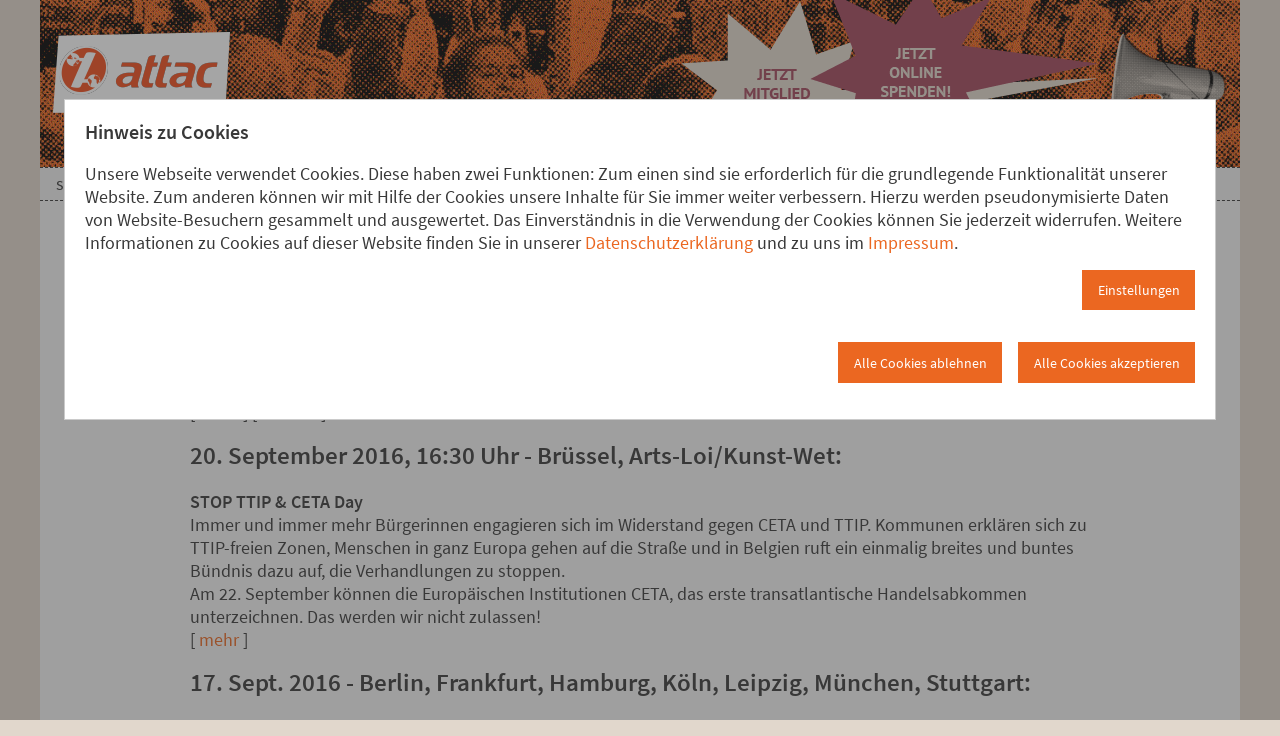

--- FILE ---
content_type: text/html; charset=utf-8
request_url: https://www.attac-netzwerk.de/arbeitsgruppen/rag-internationales/veranstaltungen/demonstrationen/2016
body_size: 8401
content:
<!DOCTYPE html>
<html lang="de" itemscope itemtype="https://schema.org/FAQPage">
<head>

<meta charset="utf-8">
<!-- 
	Eine Webseite von undkonsorten [www.undkonsorten.com]

	This website is powered by TYPO3 - inspiring people to share!
	TYPO3 is a free open source Content Management Framework initially created by Kasper Skaarhoj and licensed under GNU/GPL.
	TYPO3 is copyright 1998-2026 of Kasper Skaarhoj. Extensions are copyright of their respective owners.
	Information and contribution at https://typo3.org/
-->



<title>2016 - Attac Deutschland - www.attac.de</title>
<meta name="generator" content="TYPO3 CMS">
<meta property="og:type" content="website">
<meta property="og:title" content="2016">
<meta property="og:url" content="https://www.attac-netzwerk.de/arbeitsgruppen/rag-internationales/veranstaltungen/demonstrationen/2016">
<meta property="og:image" content="https://www.attac-netzwerk.de/_assets/a30f66e2fdecec00088ca08934ca2ab1/_Default/Img/logo_og-image.jpg">
<meta property="og:image:secure_url" content="https://www.attac-netzwerk.de/_assets/a30f66e2fdecec00088ca08934ca2ab1/_Default/Img/logo_og-image.jpg">
<meta property="og:image:url" content="https://www.attac-netzwerk.de/_assets/a30f66e2fdecec00088ca08934ca2ab1/_Default/Img/logo_og-image.jpg">
<meta property="og:image:width" content="1200">
<meta property="og:image:height" content="630">
<meta name="twitter:card" content="summary">
<meta name="twitter:title" content="2016">
<meta name="twitter:image" content="https://www.attac-netzwerk.de/_assets/a30f66e2fdecec00088ca08934ca2ab1/_Default/Img/logo_og-image.jpg">


<link rel="stylesheet" href="/typo3temp/assets/css/e089e99c6c4d99f00bb84fca01d06ac5.css?1768389651" media="all">
<link rel="stylesheet" href="/_assets/d22f8e5e67d2e9b3ed459b9933c3a3b7/Css/magnific-popup.css?1745835362" media="all">
<link rel="stylesheet" href="/_assets/a30f66e2fdecec00088ca08934ca2ab1/_Default/Groupmap/Css/leaflet.css?1745747381" media="all">
<link rel="stylesheet" href="/_assets/92fd366440b1a9b3fb946d29b85bf690/Css/semantic-map.css?1745835357" media="all">
<link rel="stylesheet" href="/_assets/e66c290f7073e673e5a5df309a9ea776/Css/style.css?1745835359" media="all">
<link rel="stylesheet" href="/_assets/a30f66e2fdecec00088ca08934ca2ab1/Cookieman/Themes/foundation6-modal/cookieman-theme.css?1745747381" media="all">
<link rel="stylesheet" href="/_assets/a30f66e2fdecec00088ca08934ca2ab1/_Default/Jpfaq/jpfaq.css?1745747381" media="all">
<link href="/_assets/a30f66e2fdecec00088ca08934ca2ab1/_Default/Build/css/app.css?1768389565" rel="stylesheet" >






<meta name="viewport" content="width=device-width, initial-scale=1" />

<link rel="apple-touch-icon" sizes="180x180" href="/_assets/a30f66e2fdecec00088ca08934ca2ab1/_Default/Build/img/favicons/apple-touch-icon.png" /><link rel="icon" type="image/png" sizes="32x32" href="/_assets/a30f66e2fdecec00088ca08934ca2ab1/_Default/Build/img/favicons/favicon-32x32.png" /><link rel="icon" type="image/png" sizes="16x16" href="/_assets/a30f66e2fdecec00088ca08934ca2ab1/_Default/Build/img/favicons/favicon-16x16.png" /><link rel="manifest" href="/_assets/a30f66e2fdecec00088ca08934ca2ab1/_Default/Build/img/favicons/site.webmanifest" /><link rel="mask-icon" href="/_assets/a30f66e2fdecec00088ca08934ca2ab1/_Default/Build/img/favicons/safari-pinned-tab.svg" color="#eb6721"><meta name="msapplication-TileColor" content="#eb6721" /><meta name="theme-color" content="#eb6721" /><meta name="msapplication-config" content="/_assets/a30f66e2fdecec00088ca08934ca2ab1/_Default/Build/img/favicons/browserconfig.xml" /><meta property="fb:app_id" content="159199401459" />
<link rel="canonical" href="https://www.attac-netzwerk.de/arbeitsgruppen/rag-internationales/veranstaltungen/demonstrationen/2016"/>
</head>
<body id="p75095" class="layout--main microsite--attac-default">


<nav class="skip-navigation"><ul class="menu"><li class="menu__item"><a href="#content" class="menu__link show-on-focus">Direkt zum Hauptinhalt springen</a></li><li class="menu__item"><a href="#menu-Main" class="menu__link show-on-focus">Direkt zur Haupt-Navigation springen</a></li><li class="menu__item"><a href="#menu-Meta" class="menu__link show-on-focus">Direkt zur Service-Navigation springen</a></li><li class="menu__item"><a href="#menu-Footer" class="menu__link show-on-focus">Direkt zur Footer-Navigation springen</a></li><li class="menu__item"><a href="#content-info" class="menu__link show-on-focus">Direkt zum Footerinhalt springen</a></li></ul></nav>

<!--suppress HtmlRequiredLangAttribute -->


<div class="off-canvas position-right"
		 id="off-canvas--menu"
		 data-off-canvas
		 data-transition="overlap"
		 data-content-scroll="false"
>
	

<header class="off-canvas__header off-canvas__header--gap">
	
		<div class="off-canvas__header-headline">
			<h4 class="headline ">
				Menü
			</h4>
		</div>
	

	
		

<div class="off-canvas__header-close">
	<button class="off-canvas__header-close-button "
					aria-label="Schließen" type="button" data-close>

		<span aria-hidden="true">&times;</span>
	</button>
</div>



	
</header>









    <nav class="nav--mobile" id="menu-Mobile">
        <ul class="menu menu__level-1
            menu--left 
            menu--vertical 
            menu--text-align-left 
            
            
            
            menu--mobile"

            
            data-responsive-menu="accordion" data-submenu-toggle="true"
        >
            
                



<!--suppress HtmlUnknownTag -->
<li class="menu__item
					 
					 
					 
					 
	" data-page="83247"
>
	

<a href="/arbeitsgruppen/rag-internationales/startseite" title="startseite" class="menu__link">
	
	
			<span class="menu__link-text">startseite</span>
		
</a>



	
</li>



            
                



<!--suppress HtmlUnknownTag -->
<li class="menu__item
					 
					 
					 
					 
	" data-page="81593"
>
	

<a href="/arbeitsgruppen/rag-internationales/ean-europaeisches-attac-netzwerk" title="EAN Europäisches Attac Netzwerk" class="menu__link">
	
	
			<span class="menu__link-text">EAN Europäisches Attac Netzwerk</span>
		
</a>



	
</li>



            
                



<!--suppress HtmlUnknownTag -->
<li class="menu__item
					 
					 
					 
					 
	" data-page="81629"
>
	

<a href="/arbeitsgruppen/rag-internationales/weltsozialforum-wsf" title="Weltsozialforum WSF" class="menu__link">
	
	
			<span class="menu__link-text">Weltsozialforum WSF</span>
		
</a>



	
</li>



            
                



<!--suppress HtmlUnknownTag -->
<li class="menu__item
					 
					 
					 
					 
	" data-page="83252"
>
	

<a href="/arbeitsgruppen/rag-internationales/aktivitaeten" title="Aktivitäten" class="menu__link">
	
	
			<span class="menu__link-text">Aktivitäten</span>
		
</a>



	
</li>



            
                



<!--suppress HtmlUnknownTag -->
<li class="menu__item
					 
					 
					 
					 
	" data-page="83234"
>
	

<a href="/arbeitsgruppen/rag-internationales/news" title="News" class="menu__link">
	
	
			<span class="menu__link-text">News</span>
		
</a>



	
</li>



            
                



<!--suppress HtmlUnknownTag -->
<li class="menu__item
					 menu__item--has-sub
					 
					 
					 
	" data-page="83243"
>
	

<a href="/arbeitsgruppen/rag-internationales/termine" title="Termine" class="menu__link">
	
	
			<span class="menu__link-text">Termine</span>
		
</a>



	
		

<ul class="menu menu__level-2">
	
		



<!--suppress HtmlUnknownTag -->
<li class="menu__item
					 
					 
					 
					 
	" data-page="83280"
>
	

<a href="/arbeitsgruppen/rag-internationales/termine/internationale-termine" title="Internationale Termine" class="menu__link">
	
	
			<span class="menu__link-text">Internationale Termine</span>
		
</a>



	
</li>



	
</ul>



	
</li>



            
        </ul>
    </nav>







</div>




<div class="layout-page off-canvas-content" id="layout-page" data-off-canvas-content>
	
	
	
	

	
	



<div class="mobile-bar">
	




    <nav class="nav--mobile-bar" id="menu-MobileBar">
        <ul class="menu menu__level-1
            menu--left 
            menu--horizontal 
            menu--text-align-left 
            
            expanded 
            menu--icons
            menu--mobile-bar"

            
            
        >
            
                



<!--suppress HtmlUnknownTag -->
<li class="menu__item
					 
					 
					 menu__item--home
					 
	" data-page="121"
>
	

<a href="https://www.attac.de/" title="www.attac.de" class="menu__link">
	
		<span class="menu__link-icon icon-home"></span>
	
	
</a>



	
</li>



            
                



<!--suppress HtmlUnknownTag -->
<li class="menu__item
					 
					 
					 
					 
	" data-page="341"
>
	

<a href="https://www.attac.de/spenden/meine-spende" title="Meine Spende" class="menu__link">
	
	
			<span class="menu__link-text">Meine Spende</span>
		
</a>



	
</li>



            
                



<!--suppress HtmlUnknownTag -->
<li class="menu__item
					 
					 
					 
					 
	" data-page="340"
>
	

<a href="https://www.attac.de/aktiv-werden/mitglied-werden" title="Mitglied werden" class="menu__link">
	
	
			<span class="menu__link-text">Mitglied werden</span>
		
</a>



	
</li>



            
        </ul>
    </nav>







	

<div class="off-canvas__toggle
            hide-for-large
            "
>
  <button type="button" class="button off-canvas__toggle--hamburger"
          data-toggle="off-canvas--menu"
          title="Menü"
  >
    
      Menü
    
  </button>
</div>



</div>




<header class="page-header" >
	<div class="page-header__inner">
		
		<div class="top-bar "
				 
		>
		<div class="top-bar-left">
			
					<a class="logo" href="https://www.attac.de/">
						
	
		

<img alt="Attac Logo" src="/_assets/a30f66e2fdecec00088ca08934ca2ab1/_Default/Build/img/logo/Attac_Logo_desk.png" width="188" height="113" />



	
	

					</a>
				
			
				<h1 class="hidden show-for-sr">2016</h1>
			
		</div>
		<div class="top-bar-right">
			<a class="page-header__button-mitglied" title="Jetzt Mitglied werden!" href="https://www.attac.de/aktiv-werden/mitglied-werden">
				<img src="/_assets/a30f66e2fdecec00088ca08934ca2ab1/_Default/Build/img/header/page-header__button-mitglied.png" width="416" height="166" alt="" />
			</a>
			<a class="page-header__button-spenden" title="Jetzt online spenden!" href="https://www.attac.de/spenden/meine-spende">
				<img src="/_assets/a30f66e2fdecec00088ca08934ca2ab1/_Default/Build/img/header/page-header__button-spenden.png" width="288" height="167" alt="" />
			</a>
			<img class="page-header__megafon" src="/_assets/a30f66e2fdecec00088ca08934ca2ab1/_Default/Build/img/header/page-header__megafon.png" width="131" height="120" alt="" />
		</div>
		
		
	

<div class="top-bar__search" style="display: none;" data-uk-hide-on-exit>
	<form method="post" name="demand" action="https://www.attac.de/suche?tx_yacy_search%5Baction%5D=search&amp;tx_yacy_search%5Bcontroller%5D=Search&amp;cHash=e752f3eb9ca9313bfbd3f4828a89aa37">
<div>
<input type="hidden" name="tx_yacy_search[__referrer][@extension]" value="Yacy" />
<input type="hidden" name="tx_yacy_search[__referrer][@controller]" value="Search" />
<input type="hidden" name="tx_yacy_search[__referrer][@action]" value="index" />
<input type="hidden" name="tx_yacy_search[__referrer][arguments]" value="YTowOnt98e0f4a168d0b9beee290ecc82d4b99a5e72d8b89" />
<input type="hidden" name="tx_yacy_search[__referrer][@request]" value="{&quot;@extension&quot;:&quot;Yacy&quot;,&quot;@controller&quot;:&quot;Search&quot;,&quot;@action&quot;:&quot;index&quot;}c0853e0aecdfa1f0884802b0258a706efd861da8" />
<input type="hidden" name="tx_yacy_search[__trustedProperties]" value="{&quot;demand&quot;:{&quot;query&quot;:1}}71f1ee28a908a4211104563764471ae8e307db05" />
</div>

		<div class="input-group">
			<label for="search-box" id="search-label" class="show-for-sr">Suche</label>
			<input placeholder="Suchwort" class="input-group-field yacy__searchbox-sword" id="search-box" type="text" name="tx_yacy_search[demand][query]" required="required" />
			<div class="input-group-button"><button class="button" type="submit" id="search-button"><span class="icon-search"></span> Suchen</button></div>
		</div>
	</form>
</div>




	

	</div>

	<div class="top-bar__menu">
				




    <nav class="nav--main" id="menu-Main">
        <ul class="menu menu__level-1
            menu--left 
            menu--horizontal 
            menu--text-align-left 
            menu--dropdown 
            
            menu--icons
            menu--main"

            data-dropdown-menu
            
        >
            
                



<!--suppress HtmlUnknownTag -->
<li class="menu__item
					 
					 
					 
					 
	" data-page="83247"
>
	

<a href="/arbeitsgruppen/rag-internationales/startseite" title="startseite" class="menu__link">
	
	
			<span class="menu__link-text">startseite</span>
		
</a>



	
</li>



            
                



<!--suppress HtmlUnknownTag -->
<li class="menu__item
					 
					 
					 
					 
	" data-page="81593"
>
	

<a href="/arbeitsgruppen/rag-internationales/ean-europaeisches-attac-netzwerk" title="EAN Europäisches Attac Netzwerk" class="menu__link">
	
	
			<span class="menu__link-text">EAN Europäisches Attac Netzwerk</span>
		
</a>



	
</li>



            
                



<!--suppress HtmlUnknownTag -->
<li class="menu__item
					 
					 
					 
					 
	" data-page="81629"
>
	

<a href="/arbeitsgruppen/rag-internationales/weltsozialforum-wsf" title="Weltsozialforum WSF" class="menu__link">
	
	
			<span class="menu__link-text">Weltsozialforum WSF</span>
		
</a>



	
</li>



            
                



<!--suppress HtmlUnknownTag -->
<li class="menu__item
					 
					 
					 
					 
	" data-page="83252"
>
	

<a href="/arbeitsgruppen/rag-internationales/aktivitaeten" title="Aktivitäten" class="menu__link">
	
	
			<span class="menu__link-text">Aktivitäten</span>
		
</a>



	
</li>



            
                



<!--suppress HtmlUnknownTag -->
<li class="menu__item
					 
					 
					 
					 
	" data-page="83234"
>
	

<a href="/arbeitsgruppen/rag-internationales/news" title="News" class="menu__link">
	
	
			<span class="menu__link-text">News</span>
		
</a>



	
</li>



            
                



<!--suppress HtmlUnknownTag -->
<li class="menu__item
					 menu__item--has-sub
					 
					 
					 
	" data-page="83243"
>
	

<a href="/arbeitsgruppen/rag-internationales/termine" title="Termine" class="menu__link">
	
	
			<span class="menu__link-text">Termine</span>
		
</a>



	
		

<ul class="menu menu__level-2 hide-on-load">
	
		



<!--suppress HtmlUnknownTag -->
<li class="menu__item
					 
					 
					 
					 
	" data-page="83280"
>
	

<a href="/arbeitsgruppen/rag-internationales/termine/internationale-termine" title="Internationale Termine" class="menu__link">
	
	
			<span class="menu__link-text">Internationale Termine</span>
		
</a>



	
</li>



	
</ul>



	
</li>



            
        </ul>
    </nav>







		
	</div>

</header>









	
	<div class="breadcrumb grid">
		<div class="grid__item">
			




    <nav class="nav--breadcrumbs" id="menu-Breadcrumb">
        <ul class="menu menu__level-1
            menu--left 
            menu--horizontal 
            menu--text-align-left 
            
            
            menu--icons
            "

            
            
        >
            
                

<!--suppress HtmlUnknownTag -->
<li class="breadcrumbs__item
			
			
			breadcrumbs__item--cur breadcrumbs__item--act
		" data-page="400"
>
	




		<a href="https://www.attac-netzwerk.de/arbeitsgruppen/rag-internationales/startseite" title="RAG-Internationales">&nbsp;RAG-Internationales</a>
	







</li>



            
                

<!--suppress HtmlUnknownTag -->
<li class="breadcrumbs__item
			
			
			breadcrumbs__item--cur breadcrumbs__item--act
		" data-page="71694"
>
	




		<a href="/arbeitsgruppen/rag-internationales/veranstaltungen/demonstrationen" title="Demonstrationen">&nbsp;Demonstrationen</a>
	







</li>



            
                

<!--suppress HtmlUnknownTag -->
<li class="breadcrumbs__item
			breadcrumbs__item--cur breadcrumbs__item--act
			
			breadcrumbs__item--cur breadcrumbs__item--act
		" data-page="75095"
>
	




		<span class="" title="2016" aria-current="page">
			
	
				
	2016

			

		</span>
	







</li>



            
        </ul>
    </nav>







		</div>
	</div>


	<main class="grid" id="content">
		
	


	<!--TYPO3SEARCH_begin-->
	<section id="col-0" class="col-0 grid__item small-12">
		

<div id="c90696" class="box
					
					box--default box--readable
					
					
					box--textmedia
					"
			><div class="box__background"></div><div class="textmedia "><header><h4 class="headline ">
	
	
	
			15. Oktober 2016 - Demonstrationen in Frankreich, insbes. in Paris:
		

	
		
	

	
</h4></header><div class="textmedia__text-wrap"><p><b>Non au Traité Transatlantique</b><br>Non au G.M.T * StopTAFTA-TTIP-PTCI * Stop CETA * Stop TiSA<br>[ <a href="https://stoptafta.wordpress.com/2016/09/13/mobilisation-contre-les-tafta-ceta-en-france-le-15-octobre-2016-lappel-national/" target="_blank" class="external-link-new-window" title="Opens external link in new window" rel="noreferrer">mehr</a> ] [ <a href="https://www.collectifstoptafta.org/l-actu/article/15-octobre-journee-d-actions-stop-tafta-ceta" target="_blank" class="external-link-new-window" title="Opens external link in new window" rel="noreferrer">ebenso</a> ]</p></div></div></div>




<div id="c90698" class="box
					
					box--default box--readable
					
					
					box--textmedia
					"
			><div class="box__background"></div><div class="textmedia "><header><h4 class="headline ">
	
	
	
			20. September 2016, 16:30 Uhr - Brüssel, Arts-Loi/Kunst-Wet:
		

	
		
	

	
</h4></header><div class="textmedia__text-wrap"><p><strong>STOP TTIP &amp; CETA Day</strong><br>Immer und immer mehr Bürgerinnen engagieren sich im Widerstand gegen CETA und TTIP. Kommunen erklären sich zu TTIP-freien Zonen, Menschen in ganz Europa gehen auf die Straße und in Belgien ruft ein einmalig breites und buntes Bündnis dazu auf, die Verhandlungen zu stoppen.<br>Am 22. September können die Europäischen Institutionen CETA, das erste transatlantische Handelsabkommen unterzeichnen. Das werden wir nicht zulassen!<br>[ <a href="http://www.stopttip.be/-de-?lang=de" target="_blank" class="external-link-new-window" title="Opens external link in new window" rel="noreferrer">mehr</a> ]</p></div></div></div>




<div id="c90481" class="box
					
					box--default box--readable
					
					
					box--textmedia
					"
			><div class="box__background"></div><div class="textmedia "><header><h4 class="headline ">
	
	
	
			17. Sept. 2016 - Berlin, Frankfurt, Hamburg, Köln, Leipzig, München, Stuttgart: 
		

	
		
	

	
</h4></header><div class="textmedia__text-wrap"><p><b>Auf die Straße gegen TTIP &amp; CETA!</b><br>Jetzt geht es um die Entscheidung: Vielerorts gehen wir am 17. September auf die Straße, um gemeinsam zu fordern: "TTIP und CETA stoppen – Für einen gerechten Welthandel!" Mit den Demonstrationen in sieben Städten werden wir am Samstag, 17. September, ein starkes Zeichen setzen. Vor Ort arbeiten die regionalen Bündnisse mit intensiver Unterstützung des bundesweiten Demo-Bündnisses kräftig daran, diese Demos zu organisieren. <br>[ <a href="http://www.attac.de/startseite/teaser-detailansicht/news/obama-und-merkel-kommen-am-23-april-gegen-ttip-demonstrieren/?no_cache=1&amp;cHash=a1cff5170dcde1accd2442a8c3d7d505" target="_blank" class="external-link-new-window" title="Opens external link in new window">mehr</a> ] [ <a href="http://www.attac.de/kampagnen/freihandelsfalle-ttip/179-ceta-demos/" target="_blank" class="external-link-new-window" title="Opens external link in new window">noch mehr Infos</a>&nbsp; ] [ <a href="http://www.attac.de/kampagnen/freihandelsfalle-ttip/179-ceta-demos/international/" target="_blank" class="external-link-new-window" title="Opens external link in new window">international</a> ] [ <a href="http://www.epsu.org/article/unions-are-mobilizing-no-ceta-bad-deal-workers-and-people" target="_blank" class="external-link-new-window" title="Opens external link in new window" rel="noreferrer">EPSU</a> ] [ <a href="http://www.attac.de/uploads/media/Joint_Canadian_Trade_union_statement_on_CETA_DE-1.pdf" target="_blank" class="external-link-new-window" title="Opens external link in new window">kanadische Gewerkschaften</a> ]
</p><p>[ <a href="http://www.attac.de/uploads/media/Grussadresse_Aitec_-_Attac_FR_-_Stop_TAFTA-CETA_16_sept_2016.pdf" target="_blank" class="external-link-new-window" title="Opens external link in new window">Grußadresse aus Frankreich</a> ]</p></div></div></div>



	</section>
	<!--TYPO3SEARCH_end-->





	</main>

	
	






    <nav class="nav--social grid" id="menu-Social">
        <ul class="menu menu__level-1
            menu--left 
            menu--horizontal 
            menu--text-align-center 
            
            expanded 
            menu--icons
            menu--social"

            
            
        >
            
                



<!--suppress HtmlUnknownTag -->
<li class="menu__item
					 
					 
					 menu__item--instagram
					 
	" data-page="78238"
>
	

<a href="https://www.instagram.com/attac_de/" target="_blank" rel="noreferrer" title="Instagram" class="menu__link">
	
		<span class="menu__link-icon icon-instagram"></span>
	
	
			<span class="menu__link-text">Instagram</span>
		
</a>



	
</li>



            
                



<!--suppress HtmlUnknownTag -->
<li class="menu__item
					 
					 
					 menu__item--facebook
					 
	" data-page="78239"
>
	

<a href="https://www.facebook.com/attacd" target="_blank" rel="noreferrer" title="Facebook" class="menu__link">
	
		<span class="menu__link-icon icon-facebook"></span>
	
	
			<span class="menu__link-text">Facebook</span>
		
</a>



	
</li>



            
                



<!--suppress HtmlUnknownTag -->
<li class="menu__item
					 
					 
					 menu__item--twitter
					 
	" data-page="78240"
>
	

<a href="https://bsky.app/profile/attacdeutschland.bsky.social" target="_blank" rel="noreferrer" title="Bluesky" class="menu__link">
	
		<span class="menu__link-icon icon-twitter"></span>
	
	
			<span class="menu__link-text">Bluesky</span>
		
</a>



	
</li>



            
                



<!--suppress HtmlUnknownTag -->
<li class="menu__item
					 
					 
					 menu__item--youtube
					 
	" data-page="78241"
>
	

<a href="http://www.youtube.com/attacd" target="_blank" rel="noreferrer" title="YouTube" class="menu__link">
	
		<span class="menu__link-icon icon-youtube"></span>
	
	
			<span class="menu__link-text">YouTube</span>
		
</a>



	
</li>



            
        </ul>
    </nav>








<footer class="page-footer grid-x grid-margin-x" id="content-info" role="contentinfo">

	<div class="page-footer__wrapper grid-x cell small-12">
		<div class="page-footer__content cell small-12 medium-8 large-6">
			
				
					

<div id="c114402" class="box
					box--default
					box--default box--readable
					m-t-zero
					m-b-default
					box--textmedia
					"
			><div class="box__background"></div><div class="textmedia "><header><h4 class="headline ">
	
	
	
			Attac Trägerverein e.V.
		

	
		
	

	
</h4></header><div class="textmedia__text-wrap"><p>Münchener Straße 48<br> 60329 Frankfurt am Main</p><p>Tel.: 069 900 281 10<br> E-Mail: info@attac.de</p></div></div></div>



				
					

<div id="c118677" class="box
					box--default
					box--default box--readable
					m-t-zero
					m-b-default
					box--textmedia
					"
			><div class="box__background"></div><div class="textmedia textmedia--media-cols-4
			textmedia--media-center
						textmedia--media-below"><div class="textmedia__text-wrap"><p><a href="https://www.attac.de/fileadmin/user_upload/bundesebene/Transparenzdaten_2024_Attac_Deutschland.pdf" target="_blank">Transparenzdaten</a></p></div><div class="textmedia__media-wrap"><div class="media textmedia__media"><figure class="media__image"><a href="https://www.transparency.de/mitmachen/initiative-transparente-zivilgesellschaft/" target="_blank" rel="noreferrer"><picture><source media="(max-width: 640px)" srcset="/fileadmin/_processed_/0/4/csm_Transparente_ZivilgesellschaftGIF_dde14bf5f5.gif" /><source media="(max-width: 1024px)" srcset="/fileadmin/user_upload/Transparente_ZivilgesellschaftGIF.gif" /><img src="/fileadmin/_processed_/0/4/csm_Transparente_ZivilgesellschaftGIF_769a4deb3f.gif" width="300" height="82" alt="" /></picture></a></figure></div></div></div></div>



				
			
		</div>
		<div class="page-footer__menu cell small-12 medium-4 large-6">
			




    <nav class="nav--footer" id="menu-Footer">
        <ul class="menu menu__level-1
            menu--left 
            menu--horizontal 
            menu--text-align-left 
            
            
            
            menu--footer"

            
            
        >
            
                



<!--suppress HtmlUnknownTag -->
<li class="menu__item
					 
					 
					 
					 
	" data-page="78243"
>
	

<a href="https://www.attac.de/impressum" title="Impressum" class="menu__link">
	
	
			<span class="menu__link-text">Impressum</span>
		
</a>



	
</li>



            
                



<!--suppress HtmlUnknownTag -->
<li class="menu__item
					 
					 
					 
					 
	" data-page="78244"
>
	

<a href="https://www.attac.de/datenschutz" title="Datenschutz" class="menu__link">
	
	
			<span class="menu__link-text">Datenschutz</span>
		
</a>



	
</li>



            
                



<!--suppress HtmlUnknownTag -->
<li class="menu__item
					 
					 
					 
					 
	" data-page="78245"
>
	

<a href="https://www.attac.de/kontakt" title="Kontakt" class="menu__link">
	
	
			<span class="menu__link-text">Kontakt</span>
		
</a>



	
</li>



            
                



<!--suppress HtmlUnknownTag -->
<li class="menu__item
					 
					 
					 
					 
	" data-page="78856"
>
	

<a href="https://www.attac.de/das-ist-attac/organisation/buero/jobs" title="Jobs" class="menu__link">
	
	
			<span class="menu__link-text">Jobs</span>
		
</a>



	
</li>



            
                



<!--suppress HtmlUnknownTag -->
<li class="menu__item
					 
					 
					 
					 
	" data-page="78248"
>
	

<a href="https://shop.attac.de" title="Attac-Webshop" class="menu__link">
	
	
			<span class="menu__link-text">Attac-Webshop</span>
		
</a>



	
</li>



            
        </ul>
    </nav>







		</div>
	</div>

</footer>



	

</div>









<div id="cookieman-modal"
     data-cookieman-showonce="1"
     data-cookieman-settings="{&quot;groups&quot;:{&quot;mandatory&quot;:{&quot;preselected&quot;:true,&quot;disabled&quot;:true,&quot;trackingObjects&quot;:[&quot;CookieConsent&quot;,&quot;fe_typo_user&quot;]},&quot;statistics&quot;:{&quot;preselected&quot;:false,&quot;disabled&quot;:false,&quot;respectDnt&quot;:true,&quot;showDntMessage&quot;:true,&quot;trackingObjects&quot;:[&quot;Matomo&quot;]}},&quot;trackingObjects&quot;:{&quot;CookieConsent&quot;:{&quot;show&quot;:{&quot;CookieConsent&quot;:{&quot;duration&quot;:&quot;1&quot;,&quot;durationUnit&quot;:&quot;year&quot;,&quot;type&quot;:&quot;cookie_http+html&quot;,&quot;provider&quot;:&quot;Website&quot;}}},&quot;Matomo&quot;:{&quot;inject&quot;:&quot;      \u003C!-- Matomo --\u003E\u003Cscript data-what=\&quot;Matomo\&quot; src=\&quot;\/_assets\/a30f66e2fdecec00088ca08934ca2ab1\/Cookieman\/inject.js\&quot;\u003E\u003C\/script\u003E\u003C!-- End Matomo Code --\u003E&quot;,&quot;show&quot;:{&quot;_pk_id&quot;:{&quot;duration&quot;:&quot;13&quot;,&quot;durationUnit&quot;:&quot;months&quot;,&quot;type&quot;:&quot;cookie_http+html&quot;,&quot;provider&quot;:&quot;Matomo&quot;,&quot;htmlCookieRemovalPattern&quot;:&quot;^_pk_id\\.\\d+\\.[a-fA-F0-9]+$&quot;},&quot;_pk_ref&quot;:{&quot;duration&quot;:&quot;6&quot;,&quot;durationUnit&quot;:&quot;months&quot;,&quot;type&quot;:&quot;cookie_http+html&quot;,&quot;provider&quot;:&quot;Matomo&quot;,&quot;htmlCookieRemovalPattern&quot;:&quot;^_pk_ref\\.\\d+\\.[a-fA-F0-9]+$&quot;},&quot;_pk_ses&quot;:{&quot;duration&quot;:&quot;30&quot;,&quot;durationUnit&quot;:&quot;minutes&quot;,&quot;type&quot;:&quot;cookie_http+html&quot;,&quot;provider&quot;:&quot;Matomo&quot;,&quot;htmlCookieRemovalPattern&quot;:&quot;^_pk_ses\\.\\d+\\.[a-fA-F0-9]+$&quot;},&quot;_pk_cvar&quot;:{&quot;duration&quot;:&quot;30&quot;,&quot;durationUnit&quot;:&quot;minutes&quot;,&quot;type&quot;:&quot;cookie_http+html&quot;,&quot;provider&quot;:&quot;Matomo&quot;,&quot;htmlCookieRemovalPattern&quot;:&quot;^_pk_cvar\\.\\d+\\.[a-fA-F0-9]+$&quot;},&quot;_pk_hsr&quot;:{&quot;duration&quot;:&quot;30&quot;,&quot;durationUnit&quot;:&quot;minutes&quot;,&quot;type&quot;:&quot;cookie_http+html&quot;,&quot;provider&quot;:&quot;Matomo&quot;,&quot;htmlCookieRemovalPattern&quot;:&quot;^_pk_hsr\\.\\d+\\.[a-fA-F0-9]+$&quot;}}},&quot;fe_typo_user&quot;:{&quot;show&quot;:{&quot;fe_typo_user&quot;:{&quot;provider&quot;:&quot;Website&quot;}}}}}"
     class="reveal large" tabindex="-1" role="dialog"
		 data-reveal
		 aria-labelledby="Cookie Optin" aria-hidden="true"
><div class="modal-dialog modal-xl"><div class="modal-content"><div class="modal-header"><h5 class="modal-title" id="cookieman-modal-title">
                    Hinweis zu Cookies
                </h5></div><div class="modal-body text-right"><p class="text-left">
                    Unsere Webseite verwendet Cookies. Diese haben zwei Funktionen: Zum einen sind sie erforderlich für die grundlegende Funktionalität unserer Website. Zum anderen können wir mit Hilfe der Cookies unsere Inhalte für Sie immer weiter verbessern. Hierzu werden pseudonymisierte Daten von Website-Besuchern gesammelt und ausgewertet. Das Einverständnis in die Verwendung der Cookies können Sie jederzeit widerrufen. Weitere Informationen zu Cookies auf dieser Website finden Sie in unserer <a href="https://www.attac.de/datenschutz#c6606"
    >Datenschutzerklärung</a> und zu uns im <a href="https://www.attac.de/impressum#c748"
    >Impressum</a>.
                </p><button class="button button-secondary button-sm float-right collapsed pr-5"
                        type="button"
                        aria-expanded="false" aria-controls="cookieman-settings">
                    Einstellungen
                </button><div class="clearfix"></div><div class="accordion text-left"
										 data-accordion
										 data-allow-all-closed="true"
										 id="cookieman-settings"><div class="accordion-item-settings" data-accordion-item><div class="accordion-content-settings" data-tab-content><form data-cookieman-form class="mt-3"
														data-cookieman-dnt-enabled="Sie haben bereits über die &lt;a target=&quot;_blank&quot; rel=&quot;noopener&quot; href=&quot;https://de.wikipedia.org/wiki/Do_Not_Track_(Software)&quot;&gt;Do-Not-Track-Funktion Ihres Browsers&lt;/a&gt; der Erstellung von Nutzungsprofilen widersprochen. Dies akzeptieren wir. Sie können diese Funktion über die Einstellungen Ihres Browsers anpassen."
											><div class="accordion"
														 data-accordion
														 data-multi-expand="true"
														 data-allow-all-closed="true"
														 id="cookieman-acco"><div class="accordion-item" data-accordion-item><a href="#mandatory" class="accordion-title" id="cookieman-acco-h-mandatory">
																Erforderlich
															</a><div id="cookieman-acco-mandatory" class="accordion-content"
																	 data-tab-content
																	 aria-labelledby="cookieman-acco-h-mandatory"
															><div><div class="alert alert-primary"><div class="form-check"><!--suppress XmlUnboundNsPrefix, HtmlUnknownAttribute --><input class="form-check-input" type="checkbox" value="" id="mandatory" name="mandatory"
																						checked="checked"
																						disabled="disabled"
																			/><label class="form-check-label" for="mandatory">
																				Zustimmen
																			</label></div></div><p>
																		Diese Cookies werden für eine reibungslose Funktion unserer Website benötigt.
																	</p><div class="table-responsive"><table class="table table-hover table-sm"><thead><tr><th>Name</th><th>Zweck</th><th>Ablauf</th><th>Typ</th><th>Anbieter</th></tr></thead><tbody><tr><td>
                CookieConsent
            </td><td>
                Speichert Ihre Einwilligung zur Verwendung von Cookies.
            </td><td>
                1
                Jahr
            </td><td>
                HTML
            </td><td>
                
                    Website
                
            </td></tr><tr><td>
                fe_typo_user
            </td><td>
                Ordnet Ihren Browser einer Session auf dem Server zu. Dies beeinflusst nur die Inhalte, die Sie sehen und wird von uns nicht ausgewertet oder weiterverarbeitet.
            </td><td>
                
                missing translation:
                duration.
            </td><td>
                missing translation:
                type.
            </td><td>
                
                    Website
                
            </td></tr></tbody></table></div></div></div></div><div class="accordion-item" data-accordion-item><a href="#statistics" class="accordion-title" id="cookieman-acco-h-statistics">
																Statistiken
															</a><div id="cookieman-acco-statistics" class="accordion-content"
																	 data-tab-content
																	 aria-labelledby="cookieman-acco-h-statistics"
															><div><div class="mb-3" data-cookieman-dnt></div><div class="alert alert-primary"><div class="form-check"><!--suppress XmlUnboundNsPrefix, HtmlUnknownAttribute --><input class="form-check-input" type="checkbox" value="" id="statistics" name="statistics"
																						
																						
																			/><label class="form-check-label" for="statistics">
																				Zustimmen
																			</label></div></div><p></p><div class="table-responsive"><table class="table table-hover table-sm"><thead><tr><th>Name</th><th>Zweck</th><th>Ablauf</th><th>Typ</th><th>Anbieter</th></tr></thead><tbody><tr><td>
                _pk_id
            </td><td>
                Wird verwendet, um ein paar Details über den Benutzer wie die eindeutige Besucher-ID zu speichern.
            </td><td>
                13
                Monate
            </td><td>
                HTML
            </td><td>
                
                    Matomo
                
            </td></tr><tr><td>
                _pk_ref
            </td><td>
                Wird benutzt, um die Informationen der Herkunftswebsite des Benutzers zu speichern.
            </td><td>
                6
                Monate
            </td><td>
                HTML
            </td><td>
                
                    Matomo
                
            </td></tr><tr><td>
                _pk_ses
            </td><td>
                Kurzzeitiges Cookie, um vorübergehende Daten des Besuchs zu speichern.
            </td><td>
                30
                Minuten
            </td><td>
                HTML
            </td><td>
                
                    Matomo
                
            </td></tr><tr><td>
                _pk_cvar
            </td><td>
                Kurzzeitiges Cookie, um vorübergehende Daten des Besuchs zu speichern.
            </td><td>
                30
                Minuten
            </td><td>
                HTML
            </td><td>
                
                    Matomo
                
            </td></tr><tr><td>
                _pk_hsr
            </td><td>
                Kurzzeitiges Cookie, um vorübergehende Daten des Besuchs zu speichern.
            </td><td>
                30
                Minuten
            </td><td>
                HTML
            </td><td>
                
                    Matomo
                
            </td></tr></tbody></table></div></div></div></div></div></form></div></div></div></div><div class="modal-footer text-right"><button
                    data-cookieman-accept-none data-cookieman-save
                    class="button button-secondary"
                >
                    Alle Cookies ablehnen
                </button><button hidden
                    data-cookieman-save
                    class="button button-light"
                >
                    Speichern
                </button><button
                    data-cookieman-accept-all data-cookieman-save
                    class="button button-primary"
                >
                    Alle Cookies akzeptieren
                </button></div></div></div></div>
<script src="/_assets/d22f8e5e67d2e9b3ed459b9933c3a3b7/JavaScript/jquery-2.2.3.min.js?1745835362"></script>
<script src="/_assets/d22f8e5e67d2e9b3ed459b9933c3a3b7/JavaScript/jquery.magnific-popup.min.js?1745835362"></script>
<script src="/_assets/92fd366440b1a9b3fb946d29b85bf690/Javascript/semantic-map.min.js?1745835357"></script>
<script src="/_assets/92fd366440b1a9b3fb946d29b85bf690/Javascript/semantic-map-main.js?1745835357"></script>
<script src="/_assets/d22f8e5e67d2e9b3ed459b9933c3a3b7/JavaScript/magnific-popup.js?1745835362"></script>
<script src="/_assets/948410ace0dfa9ad00627133d9ca8a23/JavaScript/Powermail/Form.min.js?1737114414" defer="defer"></script>
<script src="/_assets/ace5d898df31977df562bca5e4aead68/Js/js.cookie.min.js?1733917858"></script>
<script src="/_assets/ace5d898df31977df562bca5e4aead68/Js/cookieman.js?1733917858"></script>
<script src="/_assets/a30f66e2fdecec00088ca08934ca2ab1/Cookieman/Themes/foundation6-modal/cookieman-theme.js?1745747381"></script>
<script src="/_assets/ace5d898df31977df562bca5e4aead68/Js/cookieman-init.js?1733917858"></script>
<script src="/_assets/e66c290f7073e673e5a5df309a9ea776/Js/Counter.js?1745835359"></script>
<script src="/_assets/e66c290f7073e673e5a5df309a9ea776/Js/FormDependency.js?1745835359"></script>
<script src="/_assets/a30f66e2fdecec00088ca08934ca2ab1/_Default/Build/js/app.js?1768389538"></script>


</body>
</html>

--- FILE ---
content_type: text/css; charset=utf-8
request_url: https://www.attac-netzwerk.de/_assets/92fd366440b1a9b3fb946d29b85bf690/Css/semantic-map.css?1745835357
body_size: 33
content:
.semantic-map{
	height: 600px;
}


--- FILE ---
content_type: application/javascript; charset=utf-8
request_url: https://www.attac-netzwerk.de/_assets/92fd366440b1a9b3fb946d29b85bf690/Javascript/semantic-map-main.js?1745835357
body_size: 88
content:
 window.onload = function() {
    semanticMap.mount("class+data");
  }
